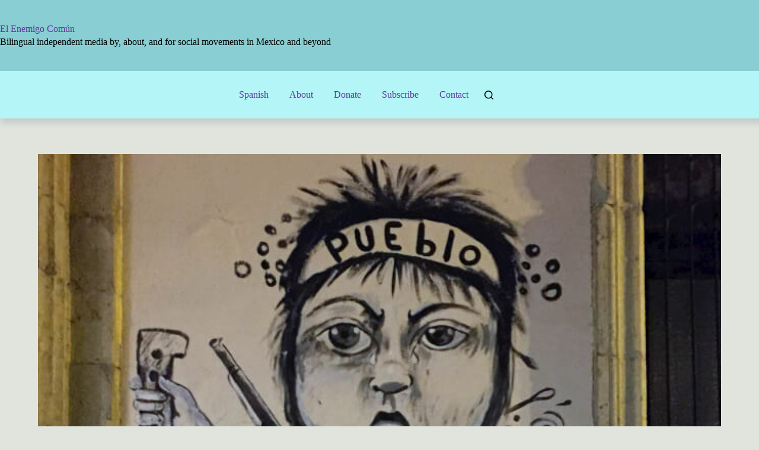

--- FILE ---
content_type: text/html; charset=UTF-8
request_url: https://elenemigocomun.net/2016/07/oaxaca-discourse-fear-rumors-lies/
body_size: 25608
content:
<!doctype html>
<html lang="en-US">
<head>
	
	<meta charset="UTF-8">
	<meta name="viewport" content="width=device-width, initial-scale=1, maximum-scale=5, viewport-fit=cover">
	<link rel="profile" href="https://gmpg.org/xfn/11">

	<title>Oaxaca: The Discourse of Fear, Rumors and Lies » El Enemigo Común</title>
<link rel="alternate" hreflang="en" href="https://elenemigocomun.net/2016/07/oaxaca-discourse-fear-rumors-lies/" />
<link rel="alternate" hreflang="es" href="https://elenemigocomun.net/es/2016/07/oaxaca-miedo-rumores-mentiras/" />
<link rel="alternate" hreflang="x-default" href="https://elenemigocomun.net/2016/07/oaxaca-discourse-fear-rumors-lies/" />
<meta name="robots" content="max-snippet:-1,max-image-preview:standard,max-video-preview:-1" />
<link rel="canonical" href="https://elenemigocomun.net/2016/07/oaxaca-discourse-fear-rumors-lies/" />
<meta name="description" content="That was the state’s strategy: to create fear, weariness, and paralysis." />
<meta property="og:type" content="article" />
<meta property="og:locale" content="en_US" />
<meta property="og:site_name" content="El Enemigo Común" />
<meta property="og:title" content="Oaxaca: The Discourse of Fear, Rumors and Lies » El Enemigo Común" />
<meta property="og:description" content="That was the state’s strategy: to create fear, weariness, and paralysis." />
<meta property="og:url" content="https://elenemigocomun.net/2016/07/oaxaca-discourse-fear-rumors-lies/" />
<meta property="og:image" content="https://elenemigocomun.net/wp-content/uploads/2016/07/pueblo-street-art-oaxaca.jpg" />
<meta property="og:image:width" content="1000" />
<meta property="og:image:height" content="667" />
<meta property="article:published_time" content="2016-07-18T05:08:39+00:00" />
<meta property="article:modified_time" content="2016-10-04T03:09:47+00:00" />
<meta name="twitter:card" content="summary_large_image" />
<meta name="twitter:site" content="@elenemigocomun" />
<meta name="twitter:title" content="Oaxaca: The Discourse of Fear, Rumors and Lies » El Enemigo Común" />
<meta name="twitter:description" content="That was the state’s strategy: to create fear, weariness, and paralysis." />
<meta name="twitter:image" content="https://elenemigocomun.net/wp-content/uploads/2016/07/pueblo-street-art-oaxaca.jpg" />
<script type="application/ld+json">{"@context":"https://schema.org","@graph":[{"@type":"WebSite","@id":"https://elenemigocomun.net/#/schema/WebSite","url":"https://elenemigocomun.net/","name":"El Enemigo Común","description":"Bilingual independent media by, about, and for social movements in Mexico and beyond","inLanguage":"en-US","potentialAction":{"@type":"SearchAction","target":{"@type":"EntryPoint","urlTemplate":"https://elenemigocomun.net/search/{search_term_string}/"},"query-input":"required name=search_term_string"},"publisher":{"@type":"Organization","@id":"https://elenemigocomun.net/#/schema/Organization","name":"El Enemigo Común","url":"https://elenemigocomun.net/","logo":{"@type":"ImageObject","url":"https://elenemigocomun.net/wp-content/uploads/2015/01/red-black-star-54cbef5dv1_site_icon.png","contentUrl":"https://elenemigocomun.net/wp-content/uploads/2015/01/red-black-star-54cbef5dv1_site_icon.png","width":512,"height":512}}},{"@type":"WebPage","@id":"https://elenemigocomun.net/2016/07/oaxaca-discourse-fear-rumors-lies/","url":"https://elenemigocomun.net/2016/07/oaxaca-discourse-fear-rumors-lies/","name":"Oaxaca: The Discourse of Fear, Rumors and Lies » El Enemigo Común","description":"That was the state’s strategy: to create fear, weariness, and paralysis.","inLanguage":"en-US","isPartOf":{"@id":"https://elenemigocomun.net/#/schema/WebSite"},"breadcrumb":{"@type":"BreadcrumbList","@id":"https://elenemigocomun.net/#/schema/BreadcrumbList","itemListElement":[{"@type":"ListItem","position":1,"item":"https://elenemigocomun.net/","name":"El Enemigo Común"},{"@type":"ListItem","position":2,"item":"https://elenemigocomun.net/cat/solidarity/","name":"Category: Solidarity"},{"@type":"ListItem","position":3,"name":"Oaxaca: The Discourse of Fear, Rumors and Lies"}]},"potentialAction":{"@type":"ReadAction","target":"https://elenemigocomun.net/2016/07/oaxaca-discourse-fear-rumors-lies/"},"datePublished":"2016-07-18T05:08:39+00:00","dateModified":"2016-10-04T03:09:47+00:00","author":{"@type":"Person","@id":"https://elenemigocomun.net/#/schema/Person/e5e37db758a12882a0f9ad64ffabe080","name":"scott"}}]}</script>
<link rel='dns-prefetch' href='//kit.fontawesome.com' />
<link rel='dns-prefetch' href='//www.googletagmanager.com' />
<link rel='dns-prefetch' href='//stats.wp.com' />
<link rel='dns-prefetch' href='//fonts.googleapis.com' />
<link rel='dns-prefetch' href='//v0.wordpress.com' />
<link rel='preconnect' href='//c0.wp.com' />
<link rel="alternate" type="application/rss+xml" title="El Enemigo Común &raquo; Feed" href="https://elenemigocomun.net/feed/" />
<link rel="alternate" type="application/rss+xml" title="El Enemigo Común &raquo; Comments Feed" href="https://elenemigocomun.net/comments/feed/" />
<link rel="alternate" title="oEmbed (JSON)" type="application/json+oembed" href="https://elenemigocomun.net/wp-json/oembed/1.0/embed?url=https%3A%2F%2Felenemigocomun.net%2F2016%2F07%2Foaxaca-discourse-fear-rumors-lies%2F" />
<link rel="alternate" title="oEmbed (XML)" type="text/xml+oembed" href="https://elenemigocomun.net/wp-json/oembed/1.0/embed?url=https%3A%2F%2Felenemigocomun.net%2F2016%2F07%2Foaxaca-discourse-fear-rumors-lies%2F&#038;format=xml" />
<style id='wp-img-auto-sizes-contain-inline-css'>
img:is([sizes=auto i],[sizes^="auto," i]){contain-intrinsic-size:3000px 1500px}
/*# sourceURL=wp-img-auto-sizes-contain-inline-css */
</style>

<link rel='stylesheet' id='blocksy-dynamic-global-css' href='https://elenemigocomun.net/wp-content/uploads/blocksy/css/global.css?ver=63757' media='all' />
<link rel='stylesheet' id='wp-block-library-css' href='https://c0.wp.com/c/6.9/wp-includes/css/dist/block-library/style.min.css' media='all' />
<link rel='stylesheet' id='mediaelement-css' href='https://c0.wp.com/c/6.9/wp-includes/js/mediaelement/mediaelementplayer-legacy.min.css' media='all' />
<link rel='stylesheet' id='wp-mediaelement-css' href='https://c0.wp.com/c/6.9/wp-includes/js/mediaelement/wp-mediaelement.min.css' media='all' />
<style id='jetpack-sharing-buttons-style-inline-css'>
.jetpack-sharing-buttons__services-list{display:flex;flex-direction:row;flex-wrap:wrap;gap:0;list-style-type:none;margin:5px;padding:0}.jetpack-sharing-buttons__services-list.has-small-icon-size{font-size:12px}.jetpack-sharing-buttons__services-list.has-normal-icon-size{font-size:16px}.jetpack-sharing-buttons__services-list.has-large-icon-size{font-size:24px}.jetpack-sharing-buttons__services-list.has-huge-icon-size{font-size:36px}@media print{.jetpack-sharing-buttons__services-list{display:none!important}}.editor-styles-wrapper .wp-block-jetpack-sharing-buttons{gap:0;padding-inline-start:0}ul.jetpack-sharing-buttons__services-list.has-background{padding:1.25em 2.375em}
/*# sourceURL=https://elenemigocomun.net/wp-content/plugins/jetpack/_inc/blocks/sharing-buttons/view.css */
</style>
<style id='font-awesome-svg-styles-default-inline-css'>
.svg-inline--fa {
  display: inline-block;
  height: 1em;
  overflow: visible;
  vertical-align: -.125em;
}
/*# sourceURL=font-awesome-svg-styles-default-inline-css */
</style>
<link rel='stylesheet' id='font-awesome-svg-styles-css' href='https://elenemigocomun.net/wp-content/uploads/font-awesome/v7.1.0/css/svg-with-js.css' media='all' />
<style id='font-awesome-svg-styles-inline-css'>
   .wp-block-font-awesome-icon svg::before,
   .wp-rich-text-font-awesome-icon svg::before {content: unset;}
/*# sourceURL=font-awesome-svg-styles-inline-css */
</style>
<style id='global-styles-inline-css'>
:root{--wp--preset--aspect-ratio--square: 1;--wp--preset--aspect-ratio--4-3: 4/3;--wp--preset--aspect-ratio--3-4: 3/4;--wp--preset--aspect-ratio--3-2: 3/2;--wp--preset--aspect-ratio--2-3: 2/3;--wp--preset--aspect-ratio--16-9: 16/9;--wp--preset--aspect-ratio--9-16: 9/16;--wp--preset--color--black: #000000;--wp--preset--color--cyan-bluish-gray: #abb8c3;--wp--preset--color--white: #ffffff;--wp--preset--color--pale-pink: #f78da7;--wp--preset--color--vivid-red: #cf2e2e;--wp--preset--color--luminous-vivid-orange: #ff6900;--wp--preset--color--luminous-vivid-amber: #fcb900;--wp--preset--color--light-green-cyan: #7bdcb5;--wp--preset--color--vivid-green-cyan: #00d084;--wp--preset--color--pale-cyan-blue: #8ed1fc;--wp--preset--color--vivid-cyan-blue: #0693e3;--wp--preset--color--vivid-purple: #9b51e0;--wp--preset--color--palette-color-1: var(--theme-palette-color-1, #eb3db4);--wp--preset--color--palette-color-2: var(--theme-palette-color-2, #785d8c);--wp--preset--color--palette-color-3: var(--theme-palette-color-3, #6f7684);--wp--preset--color--palette-color-4: var(--theme-palette-color-4, #0a0a0a);--wp--preset--color--palette-color-5: var(--theme-palette-color-5, #ffffff);--wp--preset--gradient--vivid-cyan-blue-to-vivid-purple: linear-gradient(135deg,rgb(6,147,227) 0%,rgb(155,81,224) 100%);--wp--preset--gradient--light-green-cyan-to-vivid-green-cyan: linear-gradient(135deg,rgb(122,220,180) 0%,rgb(0,208,130) 100%);--wp--preset--gradient--luminous-vivid-amber-to-luminous-vivid-orange: linear-gradient(135deg,rgb(252,185,0) 0%,rgb(255,105,0) 100%);--wp--preset--gradient--luminous-vivid-orange-to-vivid-red: linear-gradient(135deg,rgb(255,105,0) 0%,rgb(207,46,46) 100%);--wp--preset--gradient--very-light-gray-to-cyan-bluish-gray: linear-gradient(135deg,rgb(238,238,238) 0%,rgb(169,184,195) 100%);--wp--preset--gradient--cool-to-warm-spectrum: linear-gradient(135deg,rgb(74,234,220) 0%,rgb(151,120,209) 20%,rgb(207,42,186) 40%,rgb(238,44,130) 60%,rgb(251,105,98) 80%,rgb(254,248,76) 100%);--wp--preset--gradient--blush-light-purple: linear-gradient(135deg,rgb(255,206,236) 0%,rgb(152,150,240) 100%);--wp--preset--gradient--blush-bordeaux: linear-gradient(135deg,rgb(254,205,165) 0%,rgb(254,45,45) 50%,rgb(107,0,62) 100%);--wp--preset--gradient--luminous-dusk: linear-gradient(135deg,rgb(255,203,112) 0%,rgb(199,81,192) 50%,rgb(65,88,208) 100%);--wp--preset--gradient--pale-ocean: linear-gradient(135deg,rgb(255,245,203) 0%,rgb(182,227,212) 50%,rgb(51,167,181) 100%);--wp--preset--gradient--electric-grass: linear-gradient(135deg,rgb(202,248,128) 0%,rgb(113,206,126) 100%);--wp--preset--gradient--midnight: linear-gradient(135deg,rgb(2,3,129) 0%,rgb(40,116,252) 100%);--wp--preset--gradient--juicy-peach: linear-gradient(to right, #ffecd2 0%, #fcb69f 100%);--wp--preset--gradient--young-passion: linear-gradient(to right, #ff8177 0%, #ff867a 0%, #ff8c7f 21%, #f99185 52%, #cf556c 78%, #b12a5b 100%);--wp--preset--gradient--true-sunset: linear-gradient(to right, #fa709a 0%, #fee140 100%);--wp--preset--gradient--morpheus-den: linear-gradient(to top, #30cfd0 0%, #330867 100%);--wp--preset--gradient--plum-plate: linear-gradient(135deg, #667eea 0%, #764ba2 100%);--wp--preset--gradient--aqua-splash: linear-gradient(15deg, #13547a 0%, #80d0c7 100%);--wp--preset--gradient--love-kiss: linear-gradient(to top, #ff0844 0%, #ffb199 100%);--wp--preset--gradient--new-retrowave: linear-gradient(to top, #3b41c5 0%, #a981bb 49%, #ffc8a9 100%);--wp--preset--gradient--plum-bath: linear-gradient(to top, #cc208e 0%, #6713d2 100%);--wp--preset--gradient--high-flight: linear-gradient(to right, #0acffe 0%, #495aff 100%);--wp--preset--gradient--teen-party: linear-gradient(-225deg, #FF057C 0%, #8D0B93 50%, #321575 100%);--wp--preset--gradient--fabled-sunset: linear-gradient(-225deg, #231557 0%, #44107A 29%, #FF1361 67%, #FFF800 100%);--wp--preset--gradient--arielle-smile: radial-gradient(circle 248px at center, #16d9e3 0%, #30c7ec 47%, #46aef7 100%);--wp--preset--gradient--itmeo-branding: linear-gradient(180deg, #2af598 0%, #009efd 100%);--wp--preset--gradient--deep-blue: linear-gradient(to right, #6a11cb 0%, #2575fc 100%);--wp--preset--gradient--strong-bliss: linear-gradient(to right, #f78ca0 0%, #f9748f 19%, #fd868c 60%, #fe9a8b 100%);--wp--preset--gradient--sweet-period: linear-gradient(to top, #3f51b1 0%, #5a55ae 13%, #7b5fac 25%, #8f6aae 38%, #a86aa4 50%, #cc6b8e 62%, #f18271 75%, #f3a469 87%, #f7c978 100%);--wp--preset--gradient--purple-division: linear-gradient(to top, #7028e4 0%, #e5b2ca 100%);--wp--preset--gradient--cold-evening: linear-gradient(to top, #0c3483 0%, #a2b6df 100%, #6b8cce 100%, #a2b6df 100%);--wp--preset--gradient--mountain-rock: linear-gradient(to right, #868f96 0%, #596164 100%);--wp--preset--gradient--desert-hump: linear-gradient(to top, #c79081 0%, #dfa579 100%);--wp--preset--gradient--ethernal-constance: linear-gradient(to top, #09203f 0%, #537895 100%);--wp--preset--gradient--happy-memories: linear-gradient(-60deg, #ff5858 0%, #f09819 100%);--wp--preset--gradient--grown-early: linear-gradient(to top, #0ba360 0%, #3cba92 100%);--wp--preset--gradient--morning-salad: linear-gradient(-225deg, #B7F8DB 0%, #50A7C2 100%);--wp--preset--gradient--night-call: linear-gradient(-225deg, #AC32E4 0%, #7918F2 48%, #4801FF 100%);--wp--preset--gradient--mind-crawl: linear-gradient(-225deg, #473B7B 0%, #3584A7 51%, #30D2BE 100%);--wp--preset--gradient--angel-care: linear-gradient(-225deg, #FFE29F 0%, #FFA99F 48%, #FF719A 100%);--wp--preset--gradient--juicy-cake: linear-gradient(to top, #e14fad 0%, #f9d423 100%);--wp--preset--gradient--rich-metal: linear-gradient(to right, #d7d2cc 0%, #304352 100%);--wp--preset--gradient--mole-hall: linear-gradient(-20deg, #616161 0%, #9bc5c3 100%);--wp--preset--gradient--cloudy-knoxville: linear-gradient(120deg, #fdfbfb 0%, #ebedee 100%);--wp--preset--gradient--soft-grass: linear-gradient(to top, #c1dfc4 0%, #deecdd 100%);--wp--preset--gradient--saint-petersburg: linear-gradient(135deg, #f5f7fa 0%, #c3cfe2 100%);--wp--preset--gradient--everlasting-sky: linear-gradient(135deg, #fdfcfb 0%, #e2d1c3 100%);--wp--preset--gradient--kind-steel: linear-gradient(-20deg, #e9defa 0%, #fbfcdb 100%);--wp--preset--gradient--over-sun: linear-gradient(60deg, #abecd6 0%, #fbed96 100%);--wp--preset--gradient--premium-white: linear-gradient(to top, #d5d4d0 0%, #d5d4d0 1%, #eeeeec 31%, #efeeec 75%, #e9e9e7 100%);--wp--preset--gradient--clean-mirror: linear-gradient(45deg, #93a5cf 0%, #e4efe9 100%);--wp--preset--gradient--wild-apple: linear-gradient(to top, #d299c2 0%, #fef9d7 100%);--wp--preset--gradient--snow-again: linear-gradient(to top, #e6e9f0 0%, #eef1f5 100%);--wp--preset--gradient--confident-cloud: linear-gradient(to top, #dad4ec 0%, #dad4ec 1%, #f3e7e9 100%);--wp--preset--gradient--glass-water: linear-gradient(to top, #dfe9f3 0%, white 100%);--wp--preset--gradient--perfect-white: linear-gradient(-225deg, #E3FDF5 0%, #FFE6FA 100%);--wp--preset--font-size--small: 13px;--wp--preset--font-size--medium: 20px;--wp--preset--font-size--large: clamp(22px, 1.375rem + ((1vw - 3.2px) * 0.625), 30px);--wp--preset--font-size--x-large: clamp(30px, 1.875rem + ((1vw - 3.2px) * 1.563), 50px);--wp--preset--font-size--xx-large: clamp(45px, 2.813rem + ((1vw - 3.2px) * 2.734), 80px);--wp--preset--spacing--20: 0.44rem;--wp--preset--spacing--30: 0.67rem;--wp--preset--spacing--40: 1rem;--wp--preset--spacing--50: 1.5rem;--wp--preset--spacing--60: 2.25rem;--wp--preset--spacing--70: 3.38rem;--wp--preset--spacing--80: 5.06rem;--wp--preset--shadow--natural: 6px 6px 9px rgba(0, 0, 0, 0.2);--wp--preset--shadow--deep: 12px 12px 50px rgba(0, 0, 0, 0.4);--wp--preset--shadow--sharp: 6px 6px 0px rgba(0, 0, 0, 0.2);--wp--preset--shadow--outlined: 6px 6px 0px -3px rgb(255, 255, 255), 6px 6px rgb(0, 0, 0);--wp--preset--shadow--crisp: 6px 6px 0px rgb(0, 0, 0);}:root { --wp--style--global--content-size: var(--theme-block-max-width);--wp--style--global--wide-size: var(--theme-block-wide-max-width); }:where(body) { margin: 0; }.wp-site-blocks > .alignleft { float: left; margin-right: 2em; }.wp-site-blocks > .alignright { float: right; margin-left: 2em; }.wp-site-blocks > .aligncenter { justify-content: center; margin-left: auto; margin-right: auto; }:where(.wp-site-blocks) > * { margin-block-start: var(--theme-content-spacing); margin-block-end: 0; }:where(.wp-site-blocks) > :first-child { margin-block-start: 0; }:where(.wp-site-blocks) > :last-child { margin-block-end: 0; }:root { --wp--style--block-gap: var(--theme-content-spacing); }:root :where(.is-layout-flow) > :first-child{margin-block-start: 0;}:root :where(.is-layout-flow) > :last-child{margin-block-end: 0;}:root :where(.is-layout-flow) > *{margin-block-start: var(--theme-content-spacing);margin-block-end: 0;}:root :where(.is-layout-constrained) > :first-child{margin-block-start: 0;}:root :where(.is-layout-constrained) > :last-child{margin-block-end: 0;}:root :where(.is-layout-constrained) > *{margin-block-start: var(--theme-content-spacing);margin-block-end: 0;}:root :where(.is-layout-flex){gap: var(--theme-content-spacing);}:root :where(.is-layout-grid){gap: var(--theme-content-spacing);}.is-layout-flow > .alignleft{float: left;margin-inline-start: 0;margin-inline-end: 2em;}.is-layout-flow > .alignright{float: right;margin-inline-start: 2em;margin-inline-end: 0;}.is-layout-flow > .aligncenter{margin-left: auto !important;margin-right: auto !important;}.is-layout-constrained > .alignleft{float: left;margin-inline-start: 0;margin-inline-end: 2em;}.is-layout-constrained > .alignright{float: right;margin-inline-start: 2em;margin-inline-end: 0;}.is-layout-constrained > .aligncenter{margin-left: auto !important;margin-right: auto !important;}.is-layout-constrained > :where(:not(.alignleft):not(.alignright):not(.alignfull)){max-width: var(--wp--style--global--content-size);margin-left: auto !important;margin-right: auto !important;}.is-layout-constrained > .alignwide{max-width: var(--wp--style--global--wide-size);}body .is-layout-flex{display: flex;}.is-layout-flex{flex-wrap: wrap;align-items: center;}.is-layout-flex > :is(*, div){margin: 0;}body .is-layout-grid{display: grid;}.is-layout-grid > :is(*, div){margin: 0;}body{padding-top: 0px;padding-right: 0px;padding-bottom: 0px;padding-left: 0px;}:root :where(.wp-element-button, .wp-block-button__link){font-style: inherit;font-weight: inherit;letter-spacing: inherit;text-transform: inherit;}.has-black-color{color: var(--wp--preset--color--black) !important;}.has-cyan-bluish-gray-color{color: var(--wp--preset--color--cyan-bluish-gray) !important;}.has-white-color{color: var(--wp--preset--color--white) !important;}.has-pale-pink-color{color: var(--wp--preset--color--pale-pink) !important;}.has-vivid-red-color{color: var(--wp--preset--color--vivid-red) !important;}.has-luminous-vivid-orange-color{color: var(--wp--preset--color--luminous-vivid-orange) !important;}.has-luminous-vivid-amber-color{color: var(--wp--preset--color--luminous-vivid-amber) !important;}.has-light-green-cyan-color{color: var(--wp--preset--color--light-green-cyan) !important;}.has-vivid-green-cyan-color{color: var(--wp--preset--color--vivid-green-cyan) !important;}.has-pale-cyan-blue-color{color: var(--wp--preset--color--pale-cyan-blue) !important;}.has-vivid-cyan-blue-color{color: var(--wp--preset--color--vivid-cyan-blue) !important;}.has-vivid-purple-color{color: var(--wp--preset--color--vivid-purple) !important;}.has-palette-color-1-color{color: var(--wp--preset--color--palette-color-1) !important;}.has-palette-color-2-color{color: var(--wp--preset--color--palette-color-2) !important;}.has-palette-color-3-color{color: var(--wp--preset--color--palette-color-3) !important;}.has-palette-color-4-color{color: var(--wp--preset--color--palette-color-4) !important;}.has-palette-color-5-color{color: var(--wp--preset--color--palette-color-5) !important;}.has-black-background-color{background-color: var(--wp--preset--color--black) !important;}.has-cyan-bluish-gray-background-color{background-color: var(--wp--preset--color--cyan-bluish-gray) !important;}.has-white-background-color{background-color: var(--wp--preset--color--white) !important;}.has-pale-pink-background-color{background-color: var(--wp--preset--color--pale-pink) !important;}.has-vivid-red-background-color{background-color: var(--wp--preset--color--vivid-red) !important;}.has-luminous-vivid-orange-background-color{background-color: var(--wp--preset--color--luminous-vivid-orange) !important;}.has-luminous-vivid-amber-background-color{background-color: var(--wp--preset--color--luminous-vivid-amber) !important;}.has-light-green-cyan-background-color{background-color: var(--wp--preset--color--light-green-cyan) !important;}.has-vivid-green-cyan-background-color{background-color: var(--wp--preset--color--vivid-green-cyan) !important;}.has-pale-cyan-blue-background-color{background-color: var(--wp--preset--color--pale-cyan-blue) !important;}.has-vivid-cyan-blue-background-color{background-color: var(--wp--preset--color--vivid-cyan-blue) !important;}.has-vivid-purple-background-color{background-color: var(--wp--preset--color--vivid-purple) !important;}.has-palette-color-1-background-color{background-color: var(--wp--preset--color--palette-color-1) !important;}.has-palette-color-2-background-color{background-color: var(--wp--preset--color--palette-color-2) !important;}.has-palette-color-3-background-color{background-color: var(--wp--preset--color--palette-color-3) !important;}.has-palette-color-4-background-color{background-color: var(--wp--preset--color--palette-color-4) !important;}.has-palette-color-5-background-color{background-color: var(--wp--preset--color--palette-color-5) !important;}.has-black-border-color{border-color: var(--wp--preset--color--black) !important;}.has-cyan-bluish-gray-border-color{border-color: var(--wp--preset--color--cyan-bluish-gray) !important;}.has-white-border-color{border-color: var(--wp--preset--color--white) !important;}.has-pale-pink-border-color{border-color: var(--wp--preset--color--pale-pink) !important;}.has-vivid-red-border-color{border-color: var(--wp--preset--color--vivid-red) !important;}.has-luminous-vivid-orange-border-color{border-color: var(--wp--preset--color--luminous-vivid-orange) !important;}.has-luminous-vivid-amber-border-color{border-color: var(--wp--preset--color--luminous-vivid-amber) !important;}.has-light-green-cyan-border-color{border-color: var(--wp--preset--color--light-green-cyan) !important;}.has-vivid-green-cyan-border-color{border-color: var(--wp--preset--color--vivid-green-cyan) !important;}.has-pale-cyan-blue-border-color{border-color: var(--wp--preset--color--pale-cyan-blue) !important;}.has-vivid-cyan-blue-border-color{border-color: var(--wp--preset--color--vivid-cyan-blue) !important;}.has-vivid-purple-border-color{border-color: var(--wp--preset--color--vivid-purple) !important;}.has-palette-color-1-border-color{border-color: var(--wp--preset--color--palette-color-1) !important;}.has-palette-color-2-border-color{border-color: var(--wp--preset--color--palette-color-2) !important;}.has-palette-color-3-border-color{border-color: var(--wp--preset--color--palette-color-3) !important;}.has-palette-color-4-border-color{border-color: var(--wp--preset--color--palette-color-4) !important;}.has-palette-color-5-border-color{border-color: var(--wp--preset--color--palette-color-5) !important;}.has-vivid-cyan-blue-to-vivid-purple-gradient-background{background: var(--wp--preset--gradient--vivid-cyan-blue-to-vivid-purple) !important;}.has-light-green-cyan-to-vivid-green-cyan-gradient-background{background: var(--wp--preset--gradient--light-green-cyan-to-vivid-green-cyan) !important;}.has-luminous-vivid-amber-to-luminous-vivid-orange-gradient-background{background: var(--wp--preset--gradient--luminous-vivid-amber-to-luminous-vivid-orange) !important;}.has-luminous-vivid-orange-to-vivid-red-gradient-background{background: var(--wp--preset--gradient--luminous-vivid-orange-to-vivid-red) !important;}.has-very-light-gray-to-cyan-bluish-gray-gradient-background{background: var(--wp--preset--gradient--very-light-gray-to-cyan-bluish-gray) !important;}.has-cool-to-warm-spectrum-gradient-background{background: var(--wp--preset--gradient--cool-to-warm-spectrum) !important;}.has-blush-light-purple-gradient-background{background: var(--wp--preset--gradient--blush-light-purple) !important;}.has-blush-bordeaux-gradient-background{background: var(--wp--preset--gradient--blush-bordeaux) !important;}.has-luminous-dusk-gradient-background{background: var(--wp--preset--gradient--luminous-dusk) !important;}.has-pale-ocean-gradient-background{background: var(--wp--preset--gradient--pale-ocean) !important;}.has-electric-grass-gradient-background{background: var(--wp--preset--gradient--electric-grass) !important;}.has-midnight-gradient-background{background: var(--wp--preset--gradient--midnight) !important;}.has-juicy-peach-gradient-background{background: var(--wp--preset--gradient--juicy-peach) !important;}.has-young-passion-gradient-background{background: var(--wp--preset--gradient--young-passion) !important;}.has-true-sunset-gradient-background{background: var(--wp--preset--gradient--true-sunset) !important;}.has-morpheus-den-gradient-background{background: var(--wp--preset--gradient--morpheus-den) !important;}.has-plum-plate-gradient-background{background: var(--wp--preset--gradient--plum-plate) !important;}.has-aqua-splash-gradient-background{background: var(--wp--preset--gradient--aqua-splash) !important;}.has-love-kiss-gradient-background{background: var(--wp--preset--gradient--love-kiss) !important;}.has-new-retrowave-gradient-background{background: var(--wp--preset--gradient--new-retrowave) !important;}.has-plum-bath-gradient-background{background: var(--wp--preset--gradient--plum-bath) !important;}.has-high-flight-gradient-background{background: var(--wp--preset--gradient--high-flight) !important;}.has-teen-party-gradient-background{background: var(--wp--preset--gradient--teen-party) !important;}.has-fabled-sunset-gradient-background{background: var(--wp--preset--gradient--fabled-sunset) !important;}.has-arielle-smile-gradient-background{background: var(--wp--preset--gradient--arielle-smile) !important;}.has-itmeo-branding-gradient-background{background: var(--wp--preset--gradient--itmeo-branding) !important;}.has-deep-blue-gradient-background{background: var(--wp--preset--gradient--deep-blue) !important;}.has-strong-bliss-gradient-background{background: var(--wp--preset--gradient--strong-bliss) !important;}.has-sweet-period-gradient-background{background: var(--wp--preset--gradient--sweet-period) !important;}.has-purple-division-gradient-background{background: var(--wp--preset--gradient--purple-division) !important;}.has-cold-evening-gradient-background{background: var(--wp--preset--gradient--cold-evening) !important;}.has-mountain-rock-gradient-background{background: var(--wp--preset--gradient--mountain-rock) !important;}.has-desert-hump-gradient-background{background: var(--wp--preset--gradient--desert-hump) !important;}.has-ethernal-constance-gradient-background{background: var(--wp--preset--gradient--ethernal-constance) !important;}.has-happy-memories-gradient-background{background: var(--wp--preset--gradient--happy-memories) !important;}.has-grown-early-gradient-background{background: var(--wp--preset--gradient--grown-early) !important;}.has-morning-salad-gradient-background{background: var(--wp--preset--gradient--morning-salad) !important;}.has-night-call-gradient-background{background: var(--wp--preset--gradient--night-call) !important;}.has-mind-crawl-gradient-background{background: var(--wp--preset--gradient--mind-crawl) !important;}.has-angel-care-gradient-background{background: var(--wp--preset--gradient--angel-care) !important;}.has-juicy-cake-gradient-background{background: var(--wp--preset--gradient--juicy-cake) !important;}.has-rich-metal-gradient-background{background: var(--wp--preset--gradient--rich-metal) !important;}.has-mole-hall-gradient-background{background: var(--wp--preset--gradient--mole-hall) !important;}.has-cloudy-knoxville-gradient-background{background: var(--wp--preset--gradient--cloudy-knoxville) !important;}.has-soft-grass-gradient-background{background: var(--wp--preset--gradient--soft-grass) !important;}.has-saint-petersburg-gradient-background{background: var(--wp--preset--gradient--saint-petersburg) !important;}.has-everlasting-sky-gradient-background{background: var(--wp--preset--gradient--everlasting-sky) !important;}.has-kind-steel-gradient-background{background: var(--wp--preset--gradient--kind-steel) !important;}.has-over-sun-gradient-background{background: var(--wp--preset--gradient--over-sun) !important;}.has-premium-white-gradient-background{background: var(--wp--preset--gradient--premium-white) !important;}.has-clean-mirror-gradient-background{background: var(--wp--preset--gradient--clean-mirror) !important;}.has-wild-apple-gradient-background{background: var(--wp--preset--gradient--wild-apple) !important;}.has-snow-again-gradient-background{background: var(--wp--preset--gradient--snow-again) !important;}.has-confident-cloud-gradient-background{background: var(--wp--preset--gradient--confident-cloud) !important;}.has-glass-water-gradient-background{background: var(--wp--preset--gradient--glass-water) !important;}.has-perfect-white-gradient-background{background: var(--wp--preset--gradient--perfect-white) !important;}.has-small-font-size{font-size: var(--wp--preset--font-size--small) !important;}.has-medium-font-size{font-size: var(--wp--preset--font-size--medium) !important;}.has-large-font-size{font-size: var(--wp--preset--font-size--large) !important;}.has-x-large-font-size{font-size: var(--wp--preset--font-size--x-large) !important;}.has-xx-large-font-size{font-size: var(--wp--preset--font-size--xx-large) !important;}
:root :where(.wp-block-pullquote){font-size: clamp(0.984em, 0.984rem + ((1vw - 0.2em) * 0.645), 1.5em);line-height: 1.6;}
/*# sourceURL=global-styles-inline-css */
</style>
<link rel='stylesheet' id='wpml-legacy-post-translations-0-css' href='https://elenemigocomun.net/wp-content/plugins/sitepress-multilingual-cms/templates/language-switchers/legacy-post-translations/style.min.css?ver=1' media='all' />
<link rel='stylesheet' id='wpml-menu-item-0-css' href='https://elenemigocomun.net/wp-content/plugins/sitepress-multilingual-cms/templates/language-switchers/menu-item/style.min.css?ver=1' media='all' />
<link rel='stylesheet' id='parent-style-css' href='https://elenemigocomun.net/wp-content/themes/blocksy/style.css?ver=6.9' media='all' />
<link rel='stylesheet' id='blocksy-fonts-font-source-google-css' href='https://fonts.googleapis.com/css2?family=Inter:ital,wght@0,400;0,500;0,600;0,700;0,800;1,500&#038;family=Roboto%20Slab:wght@700;800&#038;display=swap' media='all' />
<link rel='stylesheet' id='ct-main-styles-css' href='https://elenemigocomun.net/wp-content/themes/blocksy/static/bundle/main.min.css?ver=2.1.25' media='all' />
<link rel='stylesheet' id='ct-page-title-styles-css' href='https://elenemigocomun.net/wp-content/themes/blocksy/static/bundle/page-title.min.css?ver=2.1.25' media='all' />
<script defer crossorigin="anonymous" src="https://kit.fontawesome.com/7788bbd3ca.js" id="font-awesome-official-js"></script>

<!-- Google tag (gtag.js) snippet added by Site Kit -->
<!-- Google Analytics snippet added by Site Kit -->
<script src="https://www.googletagmanager.com/gtag/js?id=G-KYFXTKCHNX" id="google_gtagjs-js" async></script>
<script id="google_gtagjs-js-after">
window.dataLayer = window.dataLayer || [];function gtag(){dataLayer.push(arguments);}
gtag("set","linker",{"domains":["elenemigocomun.net"]});
gtag("js", new Date());
gtag("set", "developer_id.dZTNiMT", true);
gtag("config", "G-KYFXTKCHNX");
//# sourceURL=google_gtagjs-js-after
</script>
<link rel="https://api.w.org/" href="https://elenemigocomun.net/wp-json/" /><link rel="alternate" title="JSON" type="application/json" href="https://elenemigocomun.net/wp-json/wp/v2/posts/12950" /><link rel="EditURI" type="application/rsd+xml" title="RSD" href="https://elenemigocomun.net/xmlrpc.php?rsd" />
<meta name="generator" content="WPML ver:4.8.6 stt:1,2;" />
<meta name="generator" content="Site Kit by Google 1.170.0" />	<style>img#wpstats{display:none}</style>
		<noscript><link rel='stylesheet' href='https://elenemigocomun.net/wp-content/themes/blocksy/static/bundle/no-scripts.min.css' type='text/css'></noscript>
<link rel="icon" href="https://elenemigocomun.net/wp-content/uploads/2015/01/red-black-star-54cbef5dv1_site_icon-32x32.png" sizes="32x32" />
<link rel="icon" href="https://elenemigocomun.net/wp-content/uploads/2015/01/red-black-star-54cbef5dv1_site_icon-200x200.png" sizes="192x192" />
<link rel="apple-touch-icon" href="https://elenemigocomun.net/wp-content/uploads/2015/01/red-black-star-54cbef5dv1_site_icon-200x200.png" />
<meta name="msapplication-TileImage" content="https://elenemigocomun.net/wp-content/uploads/2015/01/red-black-star-54cbef5dv1_site_icon.png" />
	</head>


<body class="wp-singular post-template-default single single-post postid-12950 single-format-standard wp-embed-responsive wp-theme-blocksy wp-child-theme-blocksy-child" data-link="type-2" data-prefix="single_blog_post" data-header="type-1" data-footer="type-1" itemscope="itemscope" itemtype="https://schema.org/Blog">

<a class="skip-link screen-reader-text" href="#main">Skip to content</a><div class="ct-drawer-canvas" data-location="start">
		<div id="search-modal" class="ct-panel" data-behaviour="modal" role="dialog" aria-label="Search modal" inert>
			<div class="ct-panel-actions">
				<button class="ct-toggle-close" data-type="type-1" aria-label="Close search modal">
					<svg class="ct-icon" width="12" height="12" viewBox="0 0 15 15"><path d="M1 15a1 1 0 01-.71-.29 1 1 0 010-1.41l5.8-5.8-5.8-5.8A1 1 0 011.7.29l5.8 5.8 5.8-5.8a1 1 0 011.41 1.41l-5.8 5.8 5.8 5.8a1 1 0 01-1.41 1.41l-5.8-5.8-5.8 5.8A1 1 0 011 15z"/></svg>				</button>
			</div>

			<div class="ct-panel-content">
				

<form role="search" method="get" class="ct-search-form"  action="https://elenemigocomun.net/" aria-haspopup="listbox" data-live-results="thumbs">

	<input
		type="search" class="modal-field"		placeholder="Search"
		value=""
		name="s"
		autocomplete="off"
		title="Search for..."
		aria-label="Search for..."
			>

	<div class="ct-search-form-controls">
		
		<button type="submit" class="wp-element-button" data-button="icon" aria-label="Search button">
			<svg class="ct-icon ct-search-button-content" aria-hidden="true" width="15" height="15" viewBox="0 0 15 15"><path d="M14.8,13.7L12,11c0.9-1.2,1.5-2.6,1.5-4.2c0-3.7-3-6.8-6.8-6.8S0,3,0,6.8s3,6.8,6.8,6.8c1.6,0,3.1-0.6,4.2-1.5l2.8,2.8c0.1,0.1,0.3,0.2,0.5,0.2s0.4-0.1,0.5-0.2C15.1,14.5,15.1,14,14.8,13.7z M1.5,6.8c0-2.9,2.4-5.2,5.2-5.2S12,3.9,12,6.8S9.6,12,6.8,12S1.5,9.6,1.5,6.8z"/></svg>
			<span class="ct-ajax-loader">
				<svg viewBox="0 0 24 24">
					<circle cx="12" cy="12" r="10" opacity="0.2" fill="none" stroke="currentColor" stroke-miterlimit="10" stroke-width="2"/>

					<path d="m12,2c5.52,0,10,4.48,10,10" fill="none" stroke="currentColor" stroke-linecap="round" stroke-miterlimit="10" stroke-width="2">
						<animateTransform
							attributeName="transform"
							attributeType="XML"
							type="rotate"
							dur="0.6s"
							from="0 12 12"
							to="360 12 12"
							repeatCount="indefinite"
						/>
					</path>
				</svg>
			</span>
		</button>

		
					<input type="hidden" name="ct_post_type" value="post:page">
		
		

			</div>

			<div class="screen-reader-text" aria-live="polite" role="status">
			No results		</div>
	
</form>


			</div>
		</div>

		<div id="offcanvas" class="ct-panel ct-header" data-behaviour="right-side" role="dialog" aria-label="Offcanvas modal" inert=""><div class="ct-panel-inner">
		<div class="ct-panel-actions">
			
			<button class="ct-toggle-close" data-type="type-1" aria-label="Close drawer">
				<svg class="ct-icon" width="12" height="12" viewBox="0 0 15 15"><path d="M1 15a1 1 0 01-.71-.29 1 1 0 010-1.41l5.8-5.8-5.8-5.8A1 1 0 011.7.29l5.8 5.8 5.8-5.8a1 1 0 011.41 1.41l-5.8 5.8 5.8 5.8a1 1 0 01-1.41 1.41l-5.8-5.8-5.8 5.8A1 1 0 011 15z"/></svg>
			</button>
		</div>
		<div class="ct-panel-content" data-device="desktop"><div class="ct-panel-content-inner"></div></div><div class="ct-panel-content" data-device="mobile"><div class="ct-panel-content-inner">
<nav
	class="mobile-menu menu-container"
	data-id="mobile-menu" data-interaction="click" data-toggle-type="type-1" data-submenu-dots="yes"	aria-label="Navigation Bar">

	<ul id="menu-navigation-bar-1" class=""><li class="menu-item wpml-ls-slot-230 wpml-ls-item wpml-ls-item-es wpml-ls-menu-item wpml-ls-first-item wpml-ls-last-item menu-item-type-wpml_ls_menu_item menu-item-object-wpml_ls_menu_item menu-item-wpml-ls-230-es"><a href="https://elenemigocomun.net/es/2016/07/oaxaca-miedo-rumores-mentiras/" title="Switch to Spanish" class="ct-menu-link" aria-label="Switch to Spanish" role="menuitem"><span class="wpml-ls-display">Spanish</span></a></li>
<li class="menu-item menu-item-type-post_type menu-item-object-page menu-item-8936"><a href="https://elenemigocomun.net/about/" class="ct-menu-link">About</a></li>
<li class="menu-item menu-item-type-post_type menu-item-object-page menu-item-17744"><a href="https://elenemigocomun.net/donate/" class="ct-menu-link">Donate</a></li>
<li class="menu-item menu-item-type-post_type menu-item-object-page menu-item-17588"><a href="https://elenemigocomun.net/subscribe/" class="ct-menu-link">Subscribe</a></li>
<li class="menu-item menu-item-type-post_type menu-item-object-page menu-item-8937"><a href="https://elenemigocomun.net/contact/" class="ct-menu-link">Contact</a></li>
</ul></nav>

</div></div></div></div></div>
<div id="main-container">
	<header id="header" class="ct-header" data-id="type-1" itemscope="" itemtype="https://schema.org/WPHeader"><div data-device="desktop"><div data-row="middle" data-column-set="1"><div class="ct-container"><div data-column="start" data-placements="1"><div data-items="primary">
<div	class="site-branding"
	data-id="logo"		itemscope="itemscope" itemtype="https://schema.org/Organization">

	
			<div class="site-title-container">
			<span class="site-title " itemprop="name"><a href="https://elenemigocomun.net/" rel="home" itemprop="url">El Enemigo Común</a></span>			<p class="site-description " itemprop="description">Bilingual independent media by, about, and for social movements in Mexico and beyond</p>		</div>
	  </div>

</div></div></div></div><div data-row="bottom" data-column-set="3"><div class="ct-container"><div data-column="start"></div><div data-column="middle"><div data-items="">
<nav
	id="header-menu-1"
	class="header-menu-1 menu-container"
	data-id="menu" data-interaction="hover"	data-menu="type-1"
	data-dropdown="type-2:simple"		data-responsive="no"	itemscope="" itemtype="https://schema.org/SiteNavigationElement"	aria-label="Navigation Bar">

	<ul id="menu-navigation-bar" class="menu"><li id="menu-item-wpml-ls-230-es" class="menu-item wpml-ls-slot-230 wpml-ls-item wpml-ls-item-es wpml-ls-menu-item wpml-ls-first-item wpml-ls-last-item menu-item-type-wpml_ls_menu_item menu-item-object-wpml_ls_menu_item menu-item-wpml-ls-230-es"><a href="https://elenemigocomun.net/es/2016/07/oaxaca-miedo-rumores-mentiras/" title="Switch to Spanish" class="ct-menu-link" aria-label="Switch to Spanish" role="menuitem"><span class="wpml-ls-display">Spanish</span></a></li>
<li id="menu-item-8936" class="menu-item menu-item-type-post_type menu-item-object-page menu-item-8936"><a href="https://elenemigocomun.net/about/" class="ct-menu-link">About</a></li>
<li id="menu-item-17744" class="menu-item menu-item-type-post_type menu-item-object-page menu-item-17744"><a href="https://elenemigocomun.net/donate/" class="ct-menu-link">Donate</a></li>
<li id="menu-item-17588" class="menu-item menu-item-type-post_type menu-item-object-page menu-item-17588"><a href="https://elenemigocomun.net/subscribe/" class="ct-menu-link">Subscribe</a></li>
<li id="menu-item-8937" class="menu-item menu-item-type-post_type menu-item-object-page menu-item-8937"><a href="https://elenemigocomun.net/contact/" class="ct-menu-link">Contact</a></li>
</ul></nav>

</div></div><div data-column="end" data-placements="1"><div data-items="secondary">
<button
	class="ct-header-search ct-toggle "
	data-toggle-panel="#search-modal"
	aria-controls="search-modal"
	aria-label="Search"
	data-label="left"
	data-id="search">

	<span class="ct-label ct-hidden-sm ct-hidden-md ct-hidden-lg" aria-hidden="true">Search</span>

	<svg class="ct-icon" aria-hidden="true" width="15" height="15" viewBox="0 0 15 15"><path d="M14.8,13.7L12,11c0.9-1.2,1.5-2.6,1.5-4.2c0-3.7-3-6.8-6.8-6.8S0,3,0,6.8s3,6.8,6.8,6.8c1.6,0,3.1-0.6,4.2-1.5l2.8,2.8c0.1,0.1,0.3,0.2,0.5,0.2s0.4-0.1,0.5-0.2C15.1,14.5,15.1,14,14.8,13.7z M1.5,6.8c0-2.9,2.4-5.2,5.2-5.2S12,3.9,12,6.8S9.6,12,6.8,12S1.5,9.6,1.5,6.8z"/></svg></button>
</div></div></div></div></div><div data-device="mobile"><div data-row="middle" data-column-set="2"><div class="ct-container"><div data-column="start" data-placements="1"><div data-items="primary">
<div	class="site-branding"
	data-id="logo"		>

	
			<div class="site-title-container">
			<span class="site-title "><a href="https://elenemigocomun.net/" rel="home" >El Enemigo Común</a></span>			<p class="site-description ">Bilingual independent media by, about, and for social movements in Mexico and beyond</p>		</div>
	  </div>

</div></div><div data-column="end" data-placements="1"><div data-items="primary">
<button
	class="ct-header-trigger ct-toggle "
	data-toggle-panel="#offcanvas"
	aria-controls="offcanvas"
	data-design="simple"
	data-label="right"
	aria-label="Menu"
	data-id="trigger">

	<span class="ct-label ct-hidden-sm ct-hidden-md ct-hidden-lg" aria-hidden="true">Menu</span>

	<svg class="ct-icon" width="18" height="14" viewBox="0 0 18 14" data-type="type-1" aria-hidden="true">
		<rect y="0.00" width="18" height="1.7" rx="1"/>
		<rect y="6.15" width="18" height="1.7" rx="1"/>
		<rect y="12.3" width="18" height="1.7" rx="1"/>
	</svg></button>
</div></div></div></div></div></header>
	<main id="main" class="site-main hfeed" itemscope="itemscope" itemtype="https://schema.org/CreativeWork">

		
	<div
		class="ct-container-full"
				data-content="normal"		data-vertical-spacing="top:bottom">

		
		
	<article
		id="post-12950"
		class="post-12950 post type-post status-publish format-standard has-post-thumbnail hentry category-solidarity">

		<figure class="ct-featured-image "><div class="ct-media-container"><img width="1000" height="667" src="https://elenemigocomun.net/wp-content/uploads/2016/07/pueblo-street-art-oaxaca.jpg" class="attachment-full size-full wp-post-image" alt="" loading="lazy" decoding="async" srcset="https://elenemigocomun.net/wp-content/uploads/2016/07/pueblo-street-art-oaxaca.jpg 1000w, https://elenemigocomun.net/wp-content/uploads/2016/07/pueblo-street-art-oaxaca-300x200.jpg 300w, https://elenemigocomun.net/wp-content/uploads/2016/07/pueblo-street-art-oaxaca-768x512.jpg 768w, https://elenemigocomun.net/wp-content/uploads/2016/07/pueblo-street-art-oaxaca-800x534.jpg 800w" sizes="auto, (max-width: 1000px) 100vw, 1000px" data-attachment-id="12951" data-permalink="https://elenemigocomun.net/2016/07/oaxaca-discourse-fear-rumors-lies/pueblo-street-art-oaxaca/" data-orig-file="https://elenemigocomun.net/wp-content/uploads/2016/07/pueblo-street-art-oaxaca.jpg" data-orig-size="1000,667" data-comments-opened="1" data-image-meta="{&quot;aperture&quot;:&quot;0&quot;,&quot;credit&quot;:&quot;&quot;,&quot;camera&quot;:&quot;&quot;,&quot;caption&quot;:&quot;&quot;,&quot;created_timestamp&quot;:&quot;0&quot;,&quot;copyright&quot;:&quot;&quot;,&quot;focal_length&quot;:&quot;0&quot;,&quot;iso&quot;:&quot;0&quot;,&quot;shutter_speed&quot;:&quot;0&quot;,&quot;title&quot;:&quot;&quot;,&quot;orientation&quot;:&quot;0&quot;}" data-image-title="pueblo-street-art-oaxaca" data-image-description="" data-image-caption="" data-medium-file="https://elenemigocomun.net/wp-content/uploads/2016/07/pueblo-street-art-oaxaca-300x200.jpg" data-large-file="https://elenemigocomun.net/wp-content/uploads/2016/07/pueblo-street-art-oaxaca-800x534.jpg" itemprop="image" style="aspect-ratio: 1000/667;" /></div></figure>
<div class="hero-section is-width-constrained" data-type="type-1">
			<header class="entry-header">
			<h1 class="page-title" itemprop="headline">Oaxaca: The Discourse of Fear, Rumors and Lies</h1><ul class="entry-meta" data-type="icons:circle" ><li class="meta-date" itemprop="datePublished"><svg width='15' height='15' viewBox='0 0 15 15'><path d='M7.5,0C3.4,0,0,3.4,0,7.5S3.4,15,7.5,15S15,11.6,15,7.5S11.6,0,7.5,0z M7.5,13.6c-3.4,0-6.1-2.8-6.1-6.1c0-3.4,2.8-6.1,6.1-6.1c3.4,0,6.1,2.8,6.1,6.1C13.6,10.9,10.9,13.6,7.5,13.6z M10.8,9.2c-0.1,0.2-0.4,0.4-0.6,0.4c-0.1,0-0.2,0-0.3-0.1L7.2,8.1C7,8,6.8,7.8,6.8,7.5V4c0-0.4,0.3-0.7,0.7-0.7S8.2,3.6,8.2,4v3.1l2.4,1.2C10.9,8.4,11,8.8,10.8,9.2z'/></svg><time class="ct-meta-element-date" datetime="2016-07-17T22:08:39-07:00">July 17, 2016</time></li><li class="meta-categories" data-type="simple"><svg width='15' height='15' viewBox='0 0 15 15'><path d='M14.4,1.2H0.6C0.3,1.2,0,1.5,0,1.9V5c0,0.3,0.3,0.6,0.6,0.6h0.6v7.5c0,0.3,0.3,0.6,0.6,0.6h11.2c0.3,0,0.6-0.3,0.6-0.6V5.6h0.6C14.7,5.6,15,5.3,15,5V1.9C15,1.5,14.7,1.2,14.4,1.2z M12.5,12.5h-10V5.6h10V12.5z M13.8,4.4H1.2V2.5h12.5V4.4z M5.6,7.5c0-0.3,0.3-0.6,0.6-0.6h2.5c0.3,0,0.6,0.3,0.6,0.6S9.1,8.1,8.8,8.1H6.2C5.9,8.1,5.6,7.8,5.6,7.5z'/></svg><a href="https://elenemigocomun.net/cat/solidarity/" rel="tag" class="ct-term-54">Solidarity</a></li></ul>		</header>
	</div>
		
		
		<div class="entry-content is-layout-constrained">
			<p>By Griselda Sánchez<br />
<a href="https://desinformemonos.org/oaxaca-el-discurso-del-miedo-los-rumores-y-las-mentiras/"><em>Desinformémonos</em></a><br />
July 14, 2016<br />
Translated by Scott Campbell</p>
<p><em>June 19, 11:09:01pm – Are you ok?? Rumors are spreading here about a curfew. What do you know? Be careful, ok? We’re here if there’s something we can do to help.</em> And in that way, more than 15 people from Mexico City sent me text messages or called to tell me that they were getting messages saying that there was – or would be – a power cut in the city of Oaxaca, that the police had already entered the main square (Zócalo) to remove the teachers who have had an encampment (plantón) there since May 15. I told them that I was listening to Radio Universidad and Radio Tu’un Ñuu Savi and that they weren’t saying these things. It was a very difficult day…In the morning, the State and Federal Police tried to remove the blockade of federal highway 190 maintained by teachers and parents in Nochixtlán. In that police operation nine people were killed by gunfire and there were dozens seriously wounded. For hours in the afternoon, in Hacienda Blanca and Viguera – the entrance to the state capital – two Federal Police helicopters bombarded with tear gas grenades the people who were resisting on the barricades in order to block the path of the police. These helicopters also fired on houses in the neighborhood and on the school where people had set up a first aid site to treat the wounded. My compañeros with independent media went to cover that location while I went to the Zócalo. I arrived in time to witness an informational meeting given by the teachers. The spokespersons informed us of what was happening a few kilometers from here. They indicated where barricades would be put up to protect the plantón, and also asked for calm and to pay no mind to the rumors. They said that moments before a woman passed by shouting: “They’re coming, the police have arrived!” – placing the plantón on alert, which like an anthill began to mobilize. The businesses abruptly shuttered. Some people approached the main table to deliver bags of medication, food, vinegar. It’s true, that afternoon reeked of uncertainty…and uncertainty and rumors are not a good combination because they spread rapidly, penetrating your skin and paralyzing you. That was the state’s strategy: to create fear, weariness, and paralysis.</p>
<p><span id="more-12950"></span></p>
<p>Trying to understand what happened during those critical days, and the propaganda campaign by the corporate media in the following weeks, I reviewed several texts. I opened to page 207 in Armand and Michelle Mattelart’s <em>The Media in Times of Crisis </em>to find this quote from Erich Fried: <em>Not the exception/ but the state of exception/ confirms the rule/ What rule?/ In order not to/ answer the question/ one proclaims the state of exception.</em> But the state of exception is a powerful concept, inadmissible in a democracy…Democracy? The state of exception is decreed by power in the case of an extreme situation: the state exercises its authority to define the public enemy, going beyond, if necessary, the state of siege, in order to protect public welfare. “No, Oaxaca is not in a state of siege,” the head of Public Security in Oaxaca tells a local paper on June 21. But, returning to the definition: during a state of siege, constitutional protections are suspended, to greater or lesser degree, depending on the laws. While it’s true that a state of siege has not officially been declared throughout Oaxaca – as there is no need to: the 2011 National Security Law states that the army can intervene without such a declaration – on June 19, constitutional protections were de facto suspended. Reviewing the Preliminary Report on Human Rights Violations in Oaxaca on June 19 (Código DH, Consorcio, Ojo de Agua, Fundar y Luna del Sur), it reveals the systematic violations of fundamental rights in Nochixtlán, Huitzo, Telixtlahuaca, Hacienda Blanca and Viguera. The main rights affected were the right to life and the right to physical integrity, the right to health care and emergency medical attention, the right to freedom and due process. One more fact: Oaxaca has been under military and police occupation for a year. The armed forces arrived to safeguard last year’s elections and they tried to make their presence seem natural: on weekends you saw the Gendarmerie walking through the city center with their impeccable uniforms, or at the taco stands. To top it all off: during the week they went to schools to make repairs or do gardening.</p>
<p>It’s in this context that the Public Security Minister recommends we ignore rumors that seek only to create fear among the citizens. How revealing! Rumors? Could it be that he also has read Mattelart’s book that refers to the Chilean Army instruction manual published at the end of 1973 that mentions the usefulness of rumors: <em>It is a piece of news spread through the same means as its target, its authenticity is doubtful and its origin impossible to prove. Once underway, the rumor spreads rapidly, provided that it addresses certain basic feelings such as worry, fear, hope, desire, hatred. It must be put into circulation with aplomb, as a true fact, appealing to the known feelings and emotions of the public or the “first ones” it will reach.</em> In Oaxaca, the rumors that spread most widely during those days were power cuts throughout the city on the nights of June 19 and 20, the completed removal of the teachers plantón, shootings in different parts of the city. The channels used to spread them were: text messages, WhatsApp groups, Facebook and Twitter bots that spread false or misleading information.</p>
<p>And so, as the days passed, this psychological warfare was broadcast in various ways by the official corporate media. Chomsky already said in his work <em>Manufacturing Consent</em>: <em>through regular propaganda campaigns, the media and the way it functions serve to mobilize support for the special interests that dominate state and private activity</em>. In the case at hand what has been most commonly used is white propaganda, which Carlos Fazio defines in his book <em>Media Terrorism</em>. The social construction of fear in Mexico, <em>as propagated and acknowledged by sources and official representatives, is an activity done openly and frankly, where spokespeople do not hide their identity (they speak in the name of their government and focus on the favorable aspects of their side) and is disseminated widely</em>. The lie is one of the main means to influence and persuade people. This is what happened at the press conference during the afternoon of June 19: the heads of the Federal and State Police, Enrique Galindo and Jorge Ruiz Martínez, presented the official version of events, denying that the police were armed during the operation, even though at that time there were already numerous photographs and videos taken by news agencies and independent media which showed the police firing at unarmed civilians. Power tried to impose another historical truth.*</p>
<p>A propaganda campaign was waged throughout the country – and not just in Oaxaca – in order to create a consensus and justify a new police raid, again appealing to the basic emotions of fear, desire and hatred. Using language about a humanitarian crisis, caused by alleged food shortages in Oaxaca, newspaper stands were filled with headlines such as: “Shortages increase and threaten to increase prices,” “The CNTE’s blockades leave Oaxaca without rice, milk, bread,” “The Mexican Army and Social Development Ministry conduct airlifts to Oaxaca to supply corn.” Aside from being a blatant lie, at no time was there concern regarding food access for Oaxacans, but rather a defense of the transit of merchandise. The business sector appealed to the rule of law, which as we mentioned at the beginning of this text, has only led to the suspension of individual rights.</p>
<p>In recent weeks incidents have occurred that are so crude they can’t be upheld, such as the alleged kidnapping of two TV Azteca reporters on Tuesday, June 21 in Nochixtlán. That day residents, tired of the station’s lies, intercepted the journalists on the highway barricade and demanded that they tell the truth. To confirm their actions and ensure that no space was given to lies, they accompanied them while they did their report. That evening, on primetime news, Javier Alatorre tried to take advantage of this incident and labelled it a “kidnapping,” a “heinous crime,” caused by the “wave of violence, criminality, looting, vandalism that prevails in certain parts of the country.” On top of that, they created an ode to how they practice “freedom of the press,” when in reality what they defend are the interests of the station’s owners. In the book <em>Control of the Media, Control of the Man</em>, Enrique Guinsberg tells us that the media report what is convenient for the maintenance of the structure of domination in question, misinforming or distorting what could be an attack on it, and eliminating awareness of reality. Following that author, we can say that the propaganda in Oaxaca did not begin on June 19, but has been spread for three years – in a campaign costing millions – through television and radio ads on the benefits of labor reform, that is, educational reform.</p>
<p>These have been difficult days…More than a month after elections gave the governorship in Oaxaca back to the PRI, ten years since the APPO, four months until the “alternating” government of Gabino Cué ends, I’ve tried to find answers to these campaigns. And to my surprise, this psychological warfare has not had quite the effect desired by its authors. For example, the mayor of Yanhuitlán recalls that before daybreak on June 20, when rumors intensified about a new police raid on Nochixtlán, the residents of neighboring communities responded without fear: they took to the streets, to the points of entry, and stood guard all night in order to protect Nochixtlán. And so, little by little, responses to this distortion of reality take shape: when food shortages were announced in the markets and supermarkets, in an almost natural way social networks answered by promoting the consumption of local products. Finally, and as a recommendation during these times of disinformation, I ask that before you share a piece of news, check the sources, verify the dates of publication, treat rumors for what they are, and above all gather around independent and community media so they may continue to be strengthened. The peoples have already spoken, this struggle is not just about the teachers, they are coming for our territories and we must be ready.</p>
<p>* <em>Translator’s note</em>: “Historical truth” is what the federal government called their universally disproven explanation of events regarding the disappearance of 43 students from Ayotzinapa on September 26, 2014.</p>
		</div>

		
		
		
		
	</article>

	
		
			</div>


		<div class="ct-related-posts-container" >
		<div class="ct-container">
	
		<div
			class="ct-related-posts"
					>
			
											<h3 class="ct-module-title">
					You May Like				</h3>
							
			
			<div class="ct-related-posts-items" data-layout="grid">
							
				<article  itemscope="itemscope" itemtype="https://schema.org/CreativeWork"><div id="post-20473" class="post-20473 post type-post status-publish format-standard has-post-thumbnail hentry category-land-defense category-prisoners category-solidarity"><a class="ct-media-container" href="https://elenemigocomun.net/2025/10/in-memory-carolina-saldana/" aria-label="In Memory of Carolina Saldaña"><img width="768" height="960" src="https://elenemigocomun.net/wp-content/uploads/2025/10/hasta-siempre-caro-768x960.jpg" class="attachment-medium_large size-medium_large wp-post-image" alt="Hasta Siempre Caro!" loading="lazy" decoding="async" srcset="https://elenemigocomun.net/wp-content/uploads/2025/10/hasta-siempre-caro-768x960.jpg 768w, https://elenemigocomun.net/wp-content/uploads/2025/10/hasta-siempre-caro-240x300.jpg 240w, https://elenemigocomun.net/wp-content/uploads/2025/10/hasta-siempre-caro-640x800.jpg 640w, https://elenemigocomun.net/wp-content/uploads/2025/10/hasta-siempre-caro.jpg 1024w" sizes="auto, (max-width: 768px) 100vw, 768px" data-attachment-id="20475" data-permalink="https://elenemigocomun.net/2025/10/in-memory-carolina-saldana/hasta-siempre-caro/" data-orig-file="https://elenemigocomun.net/wp-content/uploads/2025/10/hasta-siempre-caro.jpg" data-orig-size="1024,1280" data-comments-opened="0" data-image-meta="{&quot;aperture&quot;:&quot;0&quot;,&quot;credit&quot;:&quot;&quot;,&quot;camera&quot;:&quot;&quot;,&quot;caption&quot;:&quot;&quot;,&quot;created_timestamp&quot;:&quot;0&quot;,&quot;copyright&quot;:&quot;&quot;,&quot;focal_length&quot;:&quot;0&quot;,&quot;iso&quot;:&quot;0&quot;,&quot;shutter_speed&quot;:&quot;0&quot;,&quot;title&quot;:&quot;&quot;,&quot;orientation&quot;:&quot;0&quot;}" data-image-title="Hasta Siempre Caro!" data-image-description="" data-image-caption="" data-medium-file="https://elenemigocomun.net/wp-content/uploads/2025/10/hasta-siempre-caro-240x300.jpg" data-large-file="https://elenemigocomun.net/wp-content/uploads/2025/10/hasta-siempre-caro-640x800.jpg" itemprop="image" style="aspect-ratio: 16/9;" /></a><h4 class="related-entry-title"><a href="https://elenemigocomun.net/2025/10/in-memory-carolina-saldana/" rel="bookmark">In Memory of Carolina Saldaña</a></h4></div></article>
							
				<article  itemscope="itemscope" itemtype="https://schema.org/CreativeWork"><div id="post-20346" class="post-20346 post type-post status-publish format-standard has-post-thumbnail hentry category-indigenous category-land-defense category-prisoners category-solidarity"><a class="ct-media-container" href="https://elenemigocomun.net/2021/06/letters-artwork-solidarity-fidencio-aldama/" aria-label="June 20-26: Call for Letters and Artwork in Solidarity with Yaqui Political Prisoner Fidencio Aldama"><img width="768" height="432" src="https://elenemigocomun.net/wp-content/uploads/2021/06/campaign-twitter-eng-768x432.png" class="attachment-medium_large size-medium_large wp-post-image" alt="" loading="lazy" decoding="async" srcset="https://elenemigocomun.net/wp-content/uploads/2021/06/campaign-twitter-eng-768x432.png 768w, https://elenemigocomun.net/wp-content/uploads/2021/06/campaign-twitter-eng-300x169.png 300w, https://elenemigocomun.net/wp-content/uploads/2021/06/campaign-twitter-eng-800x450.png 800w, https://elenemigocomun.net/wp-content/uploads/2021/06/campaign-twitter-eng-1536x864.png 1536w, https://elenemigocomun.net/wp-content/uploads/2021/06/campaign-twitter-eng.png 1600w" sizes="auto, (max-width: 768px) 100vw, 768px" data-attachment-id="20357" data-permalink="https://elenemigocomun.net/2021/06/letters-artwork-solidarity-fidencio-aldama/campaign-twitter-eng/" data-orig-file="https://elenemigocomun.net/wp-content/uploads/2021/06/campaign-twitter-eng.png" data-orig-size="1600,900" data-comments-opened="0" data-image-meta="{&quot;aperture&quot;:&quot;0&quot;,&quot;credit&quot;:&quot;&quot;,&quot;camera&quot;:&quot;&quot;,&quot;caption&quot;:&quot;&quot;,&quot;created_timestamp&quot;:&quot;0&quot;,&quot;copyright&quot;:&quot;&quot;,&quot;focal_length&quot;:&quot;0&quot;,&quot;iso&quot;:&quot;0&quot;,&quot;shutter_speed&quot;:&quot;0&quot;,&quot;title&quot;:&quot;&quot;,&quot;orientation&quot;:&quot;0&quot;}" data-image-title="campaign-twitter-eng" data-image-description="" data-image-caption="&lt;p&gt;Twitter&lt;/p&gt;
" data-medium-file="https://elenemigocomun.net/wp-content/uploads/2021/06/campaign-twitter-eng-300x169.png" data-large-file="https://elenemigocomun.net/wp-content/uploads/2021/06/campaign-twitter-eng-800x450.png" itemprop="image" style="aspect-ratio: 16/9;" /></a><h4 class="related-entry-title"><a href="https://elenemigocomun.net/2021/06/letters-artwork-solidarity-fidencio-aldama/" rel="bookmark">June 20-26: Call for Letters and Artwork in Solidarity with Yaqui Political Prisoner Fidencio Aldama</a></h4></div></article>
							
				<article  itemscope="itemscope" itemtype="https://schema.org/CreativeWork"><div id="post-20304" class="post-20304 post type-post status-publish format-standard has-post-thumbnail hentry category-autonomy category-indigenous category-land-defense category-prisoners category-solidarity"><a class="ct-media-container" href="https://elenemigocomun.net/2021/04/bilingual-website-solidarity-yaqui-political-prisoner-fidencio-aldama/" aria-label="Bilingual Website Launched in Solidarity with Yaqui Political Prisoner Fidencio Aldama Pérez"><img width="768" height="575" src="https://elenemigocomun.net/wp-content/uploads/2021/04/9ec0e800-24c8-4936-bac7-45301c3fc403-copy-768x575.jpg" class="attachment-medium_large size-medium_large wp-post-image" alt="" loading="lazy" decoding="async" srcset="https://elenemigocomun.net/wp-content/uploads/2021/04/9ec0e800-24c8-4936-bac7-45301c3fc403-copy-768x575.jpg 768w, https://elenemigocomun.net/wp-content/uploads/2021/04/9ec0e800-24c8-4936-bac7-45301c3fc403-copy-300x225.jpg 300w, https://elenemigocomun.net/wp-content/uploads/2021/04/9ec0e800-24c8-4936-bac7-45301c3fc403-copy-800x599.jpg 800w, https://elenemigocomun.net/wp-content/uploads/2021/04/9ec0e800-24c8-4936-bac7-45301c3fc403-copy.jpg 1224w" sizes="auto, (max-width: 768px) 100vw, 768px" data-attachment-id="20305" data-permalink="https://elenemigocomun.net/2021/04/bilingual-website-solidarity-yaqui-political-prisoner-fidencio-aldama/9ec0e800-24c8-4936-bac7-45301c3fc403-copy/" data-orig-file="https://elenemigocomun.net/wp-content/uploads/2021/04/9ec0e800-24c8-4936-bac7-45301c3fc403-copy.jpg" data-orig-size="1224,917" data-comments-opened="0" data-image-meta="{&quot;aperture&quot;:&quot;0&quot;,&quot;credit&quot;:&quot;&quot;,&quot;camera&quot;:&quot;&quot;,&quot;caption&quot;:&quot;&quot;,&quot;created_timestamp&quot;:&quot;0&quot;,&quot;copyright&quot;:&quot;&quot;,&quot;focal_length&quot;:&quot;0&quot;,&quot;iso&quot;:&quot;0&quot;,&quot;shutter_speed&quot;:&quot;0&quot;,&quot;title&quot;:&quot;&quot;,&quot;orientation&quot;:&quot;1&quot;}" data-image-title="9ec0e800-24c8-4936-bac7-45301c3fc403-copy" data-image-description="" data-image-caption="" data-medium-file="https://elenemigocomun.net/wp-content/uploads/2021/04/9ec0e800-24c8-4936-bac7-45301c3fc403-copy-300x225.jpg" data-large-file="https://elenemigocomun.net/wp-content/uploads/2021/04/9ec0e800-24c8-4936-bac7-45301c3fc403-copy-800x599.jpg" itemprop="image" style="aspect-ratio: 16/9;" /></a><h4 class="related-entry-title"><a href="https://elenemigocomun.net/2021/04/bilingual-website-solidarity-yaqui-political-prisoner-fidencio-aldama/" rel="bookmark">Bilingual Website Launched in Solidarity with Yaqui Political Prisoner Fidencio Aldama Pérez</a></h4></div></article>
						</div>

			
					</div>

			</div>
	</div>
	
		</main>

	<footer id="footer" class="ct-footer" data-id="type-1" itemscope="" itemtype="https://schema.org/WPFooter"><div data-row="top"><div class="ct-container"><div data-column="ghost"></div><div data-column="ghost"></div><div data-column="ghost"></div></div></div><div data-row="middle"><div class="ct-container"><div data-column="menu">
<nav
	id="footer-menu"
	class="footer-menu-inline menu-container "
	data-id="menu"		itemscope="" itemtype="https://schema.org/SiteNavigationElement"	aria-label="Navigation Bar">

	<ul id="menu-navigation-bar-2" class="menu"><li class="menu-item wpml-ls-slot-230 wpml-ls-item wpml-ls-item-es wpml-ls-menu-item wpml-ls-first-item wpml-ls-last-item menu-item-type-wpml_ls_menu_item menu-item-object-wpml_ls_menu_item menu-item-wpml-ls-230-es"><a href="https://elenemigocomun.net/es/2016/07/oaxaca-miedo-rumores-mentiras/" title="Switch to Spanish" class="ct-menu-link" aria-label="Switch to Spanish" role="menuitem"><span class="wpml-ls-display">Spanish</span></a></li>
<li class="menu-item menu-item-type-post_type menu-item-object-page menu-item-8936"><a href="https://elenemigocomun.net/about/" class="ct-menu-link">About</a></li>
<li class="menu-item menu-item-type-post_type menu-item-object-page menu-item-17744"><a href="https://elenemigocomun.net/donate/" class="ct-menu-link">Donate</a></li>
<li class="menu-item menu-item-type-post_type menu-item-object-page menu-item-17588"><a href="https://elenemigocomun.net/subscribe/" class="ct-menu-link">Subscribe</a></li>
<li class="menu-item menu-item-type-post_type menu-item-object-page menu-item-8937"><a href="https://elenemigocomun.net/contact/" class="ct-menu-link">Contact</a></li>
</ul></nav>
</div></div></div><div data-row="bottom"><div class="ct-container"><div data-column="copyright">
<div
	class="ct-footer-copyright"
	data-id="copyright">

	<p class="footer-copyright">(CC) • Creative Commons • 2005-2026 • El Enemigo Común</p></div>
</div><div data-column="socials">
<div
	class="ct-footer-socials"
	data-id="socials">

	
		<div class="ct-social-box" data-color="custom" data-icon-size="custom" data-icons-type="simple" >
			
			
							
				<a href="https://bsky.app/profile/elenemigocomun.bsky.social" data-network="bluesky" aria-label="Bluesky" target="_blank" rel="noopener noreferrer">
					<span class="ct-icon-container">
					<svg
					width="20"
					height="20"
					viewBox="0 0 20 20"
					aria-hidden="true">
						<path d="M4.3 2.4C6.6 4.1 9.1 7.6 10 9.5v5c0-.1 0 0-.1.3-.5 1.4-2.3 6.8-6.5 2.5C1.2 15 2.2 12.7 6.3 12c-2.3.4-4.9-.3-5.6-2.8C.5 8.5.1 3.9.1 3.3 0 .1 2.7 1.1 4.3 2.4Zm11.4 0c-2.3 1.7-4.8 5.2-5.7 7.1v5c0-.1 0 0 .1.3.5 1.4 2.3 6.8 6.5 2.5 2.2-2.3 1.2-4.6-2.9-5.3 2.3.4 4.9-.3 5.6-2.8.2-.7.6-5.3.6-5.9 0-3.1-2.7-2.1-4.3-.9Z"/>
					</svg>
				</span>				</a>
							
				<a href="https://x.com/ElEnemigoComun" data-network="twitter" aria-label="X (Twitter)" target="_blank" rel="noopener noreferrer">
					<span class="ct-icon-container">
					<svg
					width="20px"
					height="20px"
					viewBox="0 0 20 20"
					aria-hidden="true">
						<path d="M2.9 0C1.3 0 0 1.3 0 2.9v14.3C0 18.7 1.3 20 2.9 20h14.3c1.6 0 2.9-1.3 2.9-2.9V2.9C20 1.3 18.7 0 17.1 0H2.9zm13.2 3.8L11.5 9l5.5 7.2h-4.3l-3.3-4.4-3.8 4.4H3.4l5-5.7-5.3-6.7h4.4l3 4 3.5-4h2.1zM14.4 15 6.8 5H5.6l7.7 10h1.1z"/>
					</svg>
				</span>				</a>
							
				<a href="https://www.facebook.com/elenemigocomun" data-network="facebook" aria-label="Facebook" target="_blank" rel="noopener noreferrer">
					<span class="ct-icon-container">
					<svg
					width="20px"
					height="20px"
					viewBox="0 0 20 20"
					aria-hidden="true">
						<path d="M20,10.1c0-5.5-4.5-10-10-10S0,4.5,0,10.1c0,5,3.7,9.1,8.4,9.9v-7H5.9v-2.9h2.5V7.9C8.4,5.4,9.9,4,12.2,4c1.1,0,2.2,0.2,2.2,0.2v2.5h-1.3c-1.2,0-1.6,0.8-1.6,1.6v1.9h2.8L13.9,13h-2.3v7C16.3,19.2,20,15.1,20,10.1z"/>
					</svg>
				</span>				</a>
			
			
					</div>

	</div>

</div></div></div></footer></div>

<script type="speculationrules">
{"prefetch":[{"source":"document","where":{"and":[{"href_matches":"/*"},{"not":{"href_matches":["/wp-*.php","/wp-admin/*","/wp-content/uploads/*","/wp-content/*","/wp-content/plugins/*","/wp-content/themes/blocksy-child/*","/wp-content/themes/blocksy/*","/*\\?(.+)"]}},{"not":{"selector_matches":"a[rel~=\"nofollow\"]"}},{"not":{"selector_matches":".no-prefetch, .no-prefetch a"}}]},"eagerness":"conservative"}]}
</script>
        <script>
            // Do not change this comment line otherwise Speed Optimizer won't be able to detect this script

            (function () {
                function sendRequest(url, body) {
                    if(!window.fetch) {
                        const xhr = new XMLHttpRequest();
                        xhr.open("POST", url, true);
                        xhr.setRequestHeader("Content-Type", "application/json;charset=UTF-8");
                        xhr.send(JSON.stringify(body))
                        return
                    }

                    const request = fetch(url, {
                        method: 'POST',
                        body: JSON.stringify(body),
                        keepalive: true,
                        headers: {
                            'Content-Type': 'application/json;charset=UTF-8'
                        }
                    });
                }

                const calculateParentDistance = (child, parent) => {
                    let count = 0;
                    let currentElement = child;

                    // Traverse up the DOM tree until we reach parent or the top of the DOM
                    while (currentElement && currentElement !== parent) {
                        currentElement = currentElement.parentNode;
                        count++;
                    }

                    // If parent was not found in the hierarchy, return -1
                    if (!currentElement) {
                        return -1; // Indicates parent is not an ancestor of element
                    }

                    return count; // Number of layers between element and parent
                }
                const isMatchingClass = (linkRule, href, classes, ids) => {
                    return classes.includes(linkRule.value)
                }
                const isMatchingId = (linkRule, href, classes, ids) => {
                    return ids.includes(linkRule.value)
                }
                const isMatchingDomain = (linkRule, href, classes, ids) => {
                    if(!URL.canParse(href)) {
                        return false
                    }

                    const url = new URL(href)
                    const host = url.host
                    const hostsToMatch = [host]

                    if(host.startsWith('www.')) {
                        hostsToMatch.push(host.substring(4))
                    } else {
                        hostsToMatch.push('www.' + host)
                    }

                    return hostsToMatch.includes(linkRule.value)
                }
                const isMatchingExtension = (linkRule, href, classes, ids) => {
                    if(!URL.canParse(href)) {
                        return false
                    }

                    const url = new URL(href)

                    return url.pathname.endsWith('.' + linkRule.value)
                }
                const isMatchingSubdirectory = (linkRule, href, classes, ids) => {
                    if(!URL.canParse(href)) {
                        return false
                    }

                    const url = new URL(href)

                    return url.pathname.startsWith('/' + linkRule.value + '/')
                }
                const isMatchingProtocol = (linkRule, href, classes, ids) => {
                    if(!URL.canParse(href)) {
                        return false
                    }

                    const url = new URL(href)

                    return url.protocol === linkRule.value + ':'
                }
                const isMatchingExternal = (linkRule, href, classes, ids) => {
                    if(!URL.canParse(href) || !URL.canParse(document.location.href)) {
                        return false
                    }

                    const matchingProtocols = ['http:', 'https:']
                    const siteUrl = new URL(document.location.href)
                    const linkUrl = new URL(href)

                    // Links to subdomains will appear to be external matches according to JavaScript,
                    // but the PHP rules will filter those events out.
                    return matchingProtocols.includes(linkUrl.protocol) && siteUrl.host !== linkUrl.host
                }
                const isMatch = (linkRule, href, classes, ids) => {
                    switch (linkRule.type) {
                        case 'class':
                            return isMatchingClass(linkRule, href, classes, ids)
                        case 'id':
                            return isMatchingId(linkRule, href, classes, ids)
                        case 'domain':
                            return isMatchingDomain(linkRule, href, classes, ids)
                        case 'extension':
                            return isMatchingExtension(linkRule, href, classes, ids)
                        case 'subdirectory':
                            return isMatchingSubdirectory(linkRule, href, classes, ids)
                        case 'protocol':
                            return isMatchingProtocol(linkRule, href, classes, ids)
                        case 'external':
                            return isMatchingExternal(linkRule, href, classes, ids)
                        default:
                            return false;
                    }
                }
                const track = (element) => {
                    const href = element.href ?? null
                    const classes = Array.from(element.classList)
                    const ids = [element.id]
                    const linkRules = [{"type":"extension","value":"pdf"},{"type":"extension","value":"zip"},{"type":"protocol","value":"mailto"},{"type":"protocol","value":"tel"}]
                    if(linkRules.length === 0) {
                        return
                    }

                    // For link rules that target an id, we need to allow that id to appear
                    // in any ancestor up to the 7th ancestor. This loop looks for those matches
                    // and counts them.
                    linkRules.forEach((linkRule) => {
                        if(linkRule.type !== 'id') {
                            return;
                        }

                        const matchingAncestor = element.closest('#' + linkRule.value)

                        if(!matchingAncestor || matchingAncestor.matches('html, body')) {
                            return;
                        }

                        const depth = calculateParentDistance(element, matchingAncestor)

                        if(depth < 7) {
                            ids.push(linkRule.value)
                        }
                    });

                    // For link rules that target a class, we need to allow that class to appear
                    // in any ancestor up to the 7th ancestor. This loop looks for those matches
                    // and counts them.
                    linkRules.forEach((linkRule) => {
                        if(linkRule.type !== 'class') {
                            return;
                        }

                        const matchingAncestor = element.closest('.' + linkRule.value)

                        if(!matchingAncestor || matchingAncestor.matches('html, body')) {
                            return;
                        }

                        const depth = calculateParentDistance(element, matchingAncestor)

                        if(depth < 7) {
                            classes.push(linkRule.value)
                        }
                    });

                    const hasMatch = linkRules.some((linkRule) => {
                        return isMatch(linkRule, href, classes, ids)
                    })

                    if(!hasMatch) {
                        return
                    }

                    const url = "https://elenemigocomun.net/wp-content/plugins/independent-analytics/iawp-click-endpoint.php";
                    const body = {
                        href: href,
                        classes: classes.join(' '),
                        ids: ids.join(' '),
                        ...{"payload":{"resource":"singular","singular_id":12950,"page":1},"signature":"a29f48386757e4f37e75d781f41a8ee9"}                    };

                    sendRequest(url, body)
                }
                document.addEventListener('mousedown', function (event) {
                                        if (navigator.webdriver || /bot|crawler|spider|crawling|semrushbot|chrome-lighthouse/i.test(navigator.userAgent)) {
                        return;
                    }
                    
                    const element = event.target.closest('a')

                    if(!element) {
                        return
                    }

                    const isPro = false
                    if(!isPro) {
                        return
                    }

                    // Don't track left clicks with this event. The click event is used for that.
                    if(event.button === 0) {
                        return
                    }

                    track(element)
                })
                document.addEventListener('click', function (event) {
                                        if (navigator.webdriver || /bot|crawler|spider|crawling|semrushbot|chrome-lighthouse/i.test(navigator.userAgent)) {
                        return;
                    }
                    
                    const element = event.target.closest('a, button, input[type="submit"], input[type="button"]')

                    if(!element) {
                        return
                    }

                    const isPro = false
                    if(!isPro) {
                        return
                    }

                    track(element)
                })
                document.addEventListener('play', function (event) {
                                        if (navigator.webdriver || /bot|crawler|spider|crawling|semrushbot|chrome-lighthouse/i.test(navigator.userAgent)) {
                        return;
                    }
                    
                    const element = event.target.closest('audio, video')

                    if(!element) {
                        return
                    }

                    const isPro = false
                    if(!isPro) {
                        return
                    }

                    track(element)
                }, true)
                document.addEventListener("DOMContentLoaded", function (e) {
                    if (document.hasOwnProperty("visibilityState") && document.visibilityState === "prerender") {
                        return;
                    }

                                            if (navigator.webdriver || /bot|crawler|spider|crawling|semrushbot|chrome-lighthouse/i.test(navigator.userAgent)) {
                            return;
                        }
                    
                    let referrer_url = null;

                    if (typeof document.referrer === 'string' && document.referrer.length > 0) {
                        referrer_url = document.referrer;
                    }

                    const params = location.search.slice(1).split('&').reduce((acc, s) => {
                        const [k, v] = s.split('=');
                        return Object.assign(acc, {[k]: v});
                    }, {});

                    const url = "https://elenemigocomun.net/wp-json/iawp/search";
                    const body = {
                        referrer_url,
                        utm_source: params.utm_source,
                        utm_medium: params.utm_medium,
                        utm_campaign: params.utm_campaign,
                        utm_term: params.utm_term,
                        utm_content: params.utm_content,
                        gclid: params.gclid,
                        ...{"payload":{"resource":"singular","singular_id":12950,"page":1},"signature":"a29f48386757e4f37e75d781f41a8ee9"}                    };

                    sendRequest(url, body)
                });
            })();
        </script>
        <!-- Matomo --><script>
(function () {
function initTracking() {
var _paq = window._paq = window._paq || [];
_paq.push(['trackPageView']);_paq.push(['enableLinkTracking']);_paq.push(['alwaysUseSendBeacon']);_paq.push(['setTrackerUrl', "\/\/elenemigocomun.net\/wp-content\/plugins\/matomo\/app\/matomo.php"]);_paq.push(['setSiteId', '1']);var d=document, g=d.createElement('script'), s=d.getElementsByTagName('script')[0];
g.type='text/javascript'; g.async=true; g.src="\/\/elenemigocomun.net\/wp-content\/uploads\/matomo\/matomo.js"; s.parentNode.insertBefore(g,s);
}
if (document.prerendering) {
	document.addEventListener('prerenderingchange', initTracking, {once: true});
} else {
	initTracking();
}
})();
</script>
<!-- End Matomo Code --><script id="ct-scripts-js-extra">
var ct_localizations = {"ajax_url":"https://elenemigocomun.net/wp-admin/admin-ajax.php","public_url":"https://elenemigocomun.net/wp-content/themes/blocksy/static/bundle/","rest_url":"https://elenemigocomun.net/wp-json/","search_url":"https://elenemigocomun.net/search/QUERY_STRING/","show_more_text":"Show more","more_text":"More","search_live_results":"Search results","search_live_no_results":"No results","search_live_no_result":"No results","search_live_one_result":"You got %s result. Please press Tab to select it.","search_live_many_results":"You got %s results. Please press Tab to select one.","search_live_stock_status_texts":{"instock":"In stock","outofstock":"Out of stock"},"clipboard_copied":"Copied!","clipboard_failed":"Failed to Copy","expand_submenu":"Expand dropdown menu","collapse_submenu":"Collapse dropdown menu","dynamic_js_chunks":[{"id":"blocksy_pro_micro_popups","selector":".ct-popup","url":"https://elenemigocomun.net/wp-content/plugins/blocksy-companion-pro/framework/premium/static/bundle/micro-popups.js?ver=2.1.25"},{"id":"blocksy_sticky_header","selector":"header [data-sticky]","url":"https://elenemigocomun.net/wp-content/plugins/blocksy-companion-pro/static/bundle/sticky.js?ver=2.1.25"}],"dynamic_styles":{"lazy_load":"https://elenemigocomun.net/wp-content/themes/blocksy/static/bundle/non-critical-styles.min.css?ver=2.1.25","search_lazy":"https://elenemigocomun.net/wp-content/themes/blocksy/static/bundle/non-critical-search-styles.min.css?ver=2.1.25","back_to_top":"https://elenemigocomun.net/wp-content/themes/blocksy/static/bundle/back-to-top.min.css?ver=2.1.25"},"dynamic_styles_selectors":[{"selector":".ct-header-cart, #woo-cart-panel","url":"https://elenemigocomun.net/wp-content/themes/blocksy/static/bundle/cart-header-element-lazy.min.css?ver=2.1.25"},{"selector":".flexy","url":"https://elenemigocomun.net/wp-content/themes/blocksy/static/bundle/flexy.min.css?ver=2.1.25"},{"selector":".ct-media-container[data-media-id], .ct-dynamic-media[data-media-id]","url":"https://elenemigocomun.net/wp-content/plugins/blocksy-companion-pro/framework/premium/static/bundle/video-lazy.min.css?ver=2.1.25"},{"selector":"#account-modal","url":"https://elenemigocomun.net/wp-content/plugins/blocksy-companion-pro/static/bundle/header-account-modal-lazy.min.css?ver=2.1.25"},{"selector":".ct-header-account","url":"https://elenemigocomun.net/wp-content/plugins/blocksy-companion-pro/static/bundle/header-account-dropdown-lazy.min.css?ver=2.1.25"}],"login_generic_error_msg":"An unexpected error occurred. Please try again later.","lang":"en"};
//# sourceURL=ct-scripts-js-extra
</script>
<script src="https://elenemigocomun.net/wp-content/themes/blocksy/static/bundle/main.js?ver=2.1.25" id="ct-scripts-js"></script>
<script id="jetpack-stats-js-before">
_stq = window._stq || [];
_stq.push([ "view", {"v":"ext","blog":"1095693","post":"12950","tz":"-8","srv":"elenemigocomun.net","j":"1:15.4"} ]);
_stq.push([ "clickTrackerInit", "1095693", "12950" ]);
//# sourceURL=jetpack-stats-js-before
</script>
<script src="https://stats.wp.com/e-202604.js" id="jetpack-stats-js" defer data-wp-strategy="defer"></script>

</body>
</html>


<!-- Page cached by LiteSpeed Cache 7.7 on 2026-01-25 13:57:16 -->